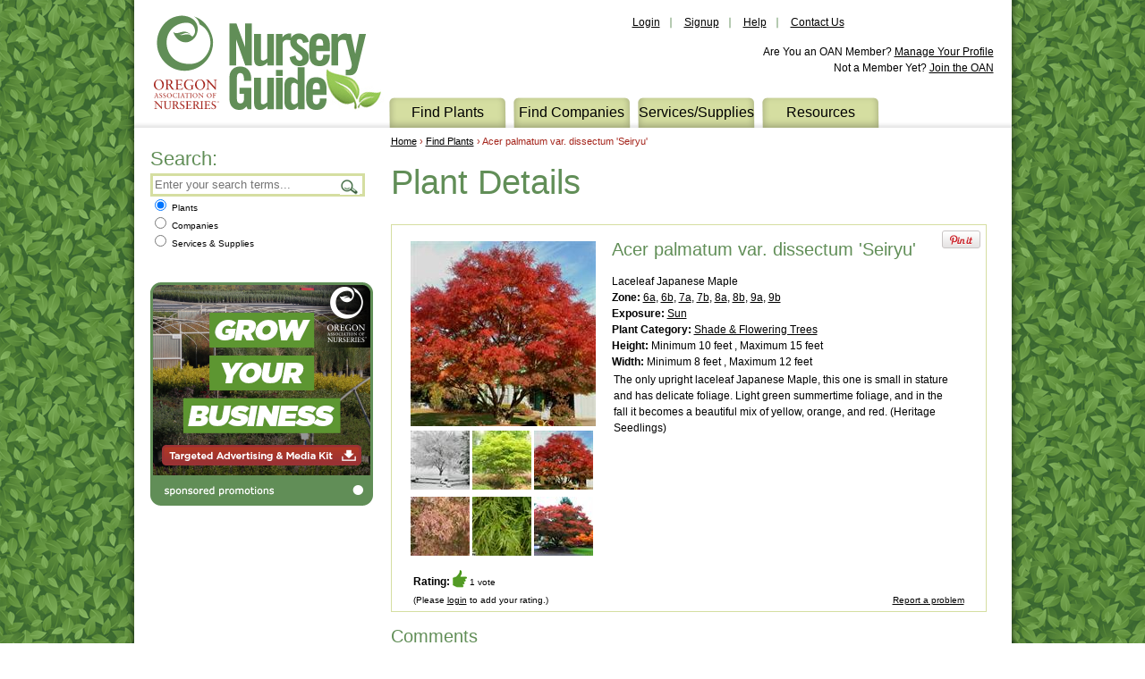

--- FILE ---
content_type: text/html; charset=utf-8
request_url: https://nurseryguide.com/find_plants/acer_palmatum_var_dissectum_seiryu
body_size: 8385
content:
<!DOCTYPE html>
<html lang="en" xmlns="http://www.w3.org/1999/xhtml">

<head>
  <meta charset="utf-8" />
  <title>Acer palmatum var. dissectum &#39;Seiryu&#39; | Wholesale Nursery Supplies & Plant growers in Oregon | Nursery Guide</title><meta content="" name="description" /><meta content="US-WA" name="geo.region" /><meta content="width=device-width, initial-scale=1" name="viewport" />
  <link href="/favicon.ico" rel="shortcut icon" type="image/x-icon" />
  <link href="/favicon.png" rel="shortcut icon" type="image/png" />
  <link href="http://fonts.googleapis.com/css?family=Oswald:300,400,700" rel="stylesheet" />
  <link href="/Assets/css/src/Global.css?1/23/2026 10:52:38 PM" rel="Stylesheet" />
  <script src="/Assets/js/modernizr.js"></script><script>var _gaq = _gaq || [];_gaq.push(['_setAccount', 'UA-38088962-1']);_gaq.push(['_trackPageview']);(function(d,t){var g=d.createElement(t),s=d.getElementsByTagName(t)[0];g.src=('https:'==location.protocol?'//ssl':'//www')+'.google-analytics.com/ga.js';s.parentNode.insertBefore(g,s)}(document,'script'));</script>
  <!-- Google tag (gtag.js) --> <script async src="https://www.googletagmanager.com/gtag/js?id=G-NRTLB5SE5W"></script> <script> window.dataLayer = window.dataLayer || []; function gtag(){dataLayer.push(arguments);} gtag('js', new Date()); gtag('config', 'G-NRTLB5SE5W'); </script>
  <!-- Meta Pixel Code -->
<script>
!function(f,b,e,v,n,t,s)
{if(f.fbq)return;n=f.fbq=function(){n.callMethod?
n.callMethod.apply(n,arguments):n.queue.push(arguments)};
if(!f._fbq)f._fbq=n;n.push=n;n.loaded=!0;n.version='2.0';
n.queue=[];t=b.createElement(e);t.async=!0;
t.src=v;s=b.getElementsByTagName(e)[0];
s.parentNode.insertBefore(t,s)}(window, document,'script',
'https://connect.facebook.net/en_US/fbevents.js');
fbq('init', '967079273841912');
fbq('track', 'PageView');
</script>
<noscript><img height="1" width="1" style="display:none"
src=https://www.facebook.com/tr?id=967079273841912&ev=PageView&noscript=1
/></noscript>
<!-- End Meta Pixel Code -->
</head>

<body id="plants">
  <div class="wrapper">
    <header>
      <a class="logo" href="/" title="Home">
        <img alt="Wholesale Nursery Supplies &amp; Plant growers in Oregon | Nursery Guide" height="143" src="/Assets/img/oan_logo.png" width="266" /></a>
      <ul class="user">
        <li class="login"><a href="/User/Login">Login</a></li>
        <li><a href="/User/Register">Signup</a></li>
        <li class="help"><a href="/Resources/Help">Help</a></li>
        <li class="contact"><a href="/Contact_Us">Contact Us</a></li>
        <li class="mobile_only">
          <select id="mobile_nav">
            <option value="">- Select -</option>
            <option value="/Find_Plants">Find Plants</option>
            <option value="/Find_Companies">Find Companies</option>
            <option value="/Find_Supplies">Find Services/Supplies</option>
            <option value="/Resources">Resources</option>
              <option value="/User/Login">Login</option>
          </select>
        </li>
      </ul>
      <div class="addthis_toolbox addthis_default_style "><a class="addthis_button_linkedin"></a><a class="addthis_button_preferred_1"></a><a class="addthis_button_preferred_2"></a><a class="addthis_button_preferred_2"></a></div>
      <div class="member">
        <p>
          Are You an OAN Member? <a href="/User">Manage Your Profile</a><br />
            <span>Not a Member Yet? <a href="http://www.oan.org/?whyjoin">Join the OAN</a></span>
        </p>
      </div>
      <nav>
        <ul>
          <li class="plants"><a href="/Find_Plants">Find Plants</a></li>
          <li class="Companies"><a href="/Find_Companies">Find Companies</a></li>
          <li class="supplies"><a href="/Find_Supplies">Services/Supplies</a></li>
          
          <li class="about"><a href="/Resources">Resources</a><ul>
            <li><a href="/Resources/Advertise">Advertise</a></li>
            <li><a href="/Resources/Get_in_the_Guide">Get in the Guide</a></li>
            <li><a href="/Resources/Members">About Our Members</a></li>
            <li><a href="/Resources/WholesaleMap">Wholesale Map</a></li>
          </ul>
          </li>
        </ul>
      </nav>
    </header>
      <div class="cycle-slideshow mobile_ads mobile_only" data-cycle-fx="scrollHorz" data-cycle-timeout="6000" data-cycle-slides="> a" id="mobile_ads">
      <a href="/Ad/Link/1154" target="_blank">
        <img alt="Hochstein Nursery LLC" src="/Assets/img/Ads/Hochstein2022NGMobileAd_Hakonechloa.png" /></a>
      <a href="/Ad/Link/1111" target="_blank">
        <img alt="Willamette Nurseries, Inc. (October 20, February 21, June 21)" src="/Assets/img/Ads/WillametteNurseriesM_Carpinus.jpg" /></a>
      <a href="/Ad/Link/1182" target="_blank">
        <img alt="Martel&#39;s Nursery" src="/Assets/img/Ads/Martels-2025-Digital-320x120.png" /></a>
      <a href="/Ad/Link/1155" target="_blank">
        <img alt="Hochstein Nursery LLC" src="/Assets/img/Ads/Hochstein2022NGMobileAd_Ophiopogon.png" /></a>
      <a href="/Ad/Link/1184" target="_blank">
        <img alt="Eshraghi Nursery" src="/Assets/img/Ads/Eshraghi-Mobi320x120px2x.png" /></a>
      <a href="/Ad/Link/1176" target="_blank">
        <img alt="Willamette Nurseries, Inc." src="/Assets/img/Ads/thumbnail_GROW_OutstdValue_320x120.jpeg" /></a>
      <a href="/Ad/Link/1174" target="_blank">
        <img alt="Bowers Forest Products" src="/Assets/img/Ads/BowersNGAd251.jpg" /></a>
      <a href="/Ad/Link/1145" target="_blank">
        <img alt="Hochstein Nursery" src="/Assets/img/Ads/Hochstein_OAN2020_Mobile.jpg" /></a>
  </div>

    <section class="content">
      <article>
        

<div class="breadcrumb">
  <a href="/">Home</a> › <a href="/Find_Plants">Find Plants</a> › Acer palmatum var. dissectum &#39;Seiryu&#39;
</div>

 <h1>Plant Details</h1>
<div class="detail">
  <div id="pinit">
      <a href="javascript:void((function(){var%20e=document.createElement('script');e.setAttribute('type','text/javascript');e.setAttribute('charset','UTF-8');e.setAttribute('src','http://assets.pinterest.com/js/pinmarklet.js?r='+Math.random()*99999999);document.body.appendChild(e)})());" class="pin-it-button">
        <img alt="Pinterest" src="//assets.pinterest.com/images/PinExt.png" title="Pin It" /></a>
      </div>

  <div class="images">
      <a class="fancybox" href="/Find_Plants/Image/1539" title="Don Schmidt Nursery Inc.">
        <img alt="Acer palmatum var. dissectum &#39;Seiryu&#39;" src="/Find_Plants/Image/1539?r=f" title="Don Schmidt Nursery Inc." width="207" /></a>
          <ul class="gallery">
          <li><a class="fancybox" rel="group" href="/Find_Plants/Image/344" title="Heritage Seedlings">
            <img alt="Acer palmatum var. dissectum &#39;Seiryu&#39;" height="66" src="/Find_Plants/Image/344?r=t" title="Heritage Seedlings" width="66" /></a></li>
          <li><a class="fancybox" rel="group" href="/Find_Plants/Image/345" title="Heritage Seedlings">
            <img alt="Acer palmatum var. dissectum &#39;Seiryu&#39;" height="66" src="/Find_Plants/Image/345?r=t" title="Heritage Seedlings" width="66" /></a></li>
          <li><a class="fancybox" rel="group" href="/Find_Plants/Image/1539" title="Don Schmidt Nursery Inc.">
            <img alt="Acer palmatum var. dissectum &#39;Seiryu&#39;" height="66" src="/Find_Plants/Image/1539?r=t" title="Don Schmidt Nursery Inc." width="66" /></a></li>
          <li><a class="fancybox" rel="group" href="/Find_Plants/Image/2988" title="KG Farms">
            <img alt="Acer palmatum var. dissectum &#39;Seiryu&#39;" height="66" src="/Find_Plants/Image/2988?r=t" title="KG Farms" width="66" /></a></li>
          <li><a class="fancybox" rel="group" href="/Find_Plants/Image/5730" title="Don Schmidt Nursery Inc.">
            <img alt="Acer palmatum var. dissectum &#39;Seiryu&#39;" height="66" src="/Find_Plants/Image/5730?r=t" title="Don Schmidt Nursery Inc." width="66" /></a></li>
          <li><a class="fancybox" rel="group" href="/Find_Plants/Image/5731" title="Don Schmidt Nursery Inc.">
            <img alt="Acer palmatum var. dissectum &#39;Seiryu&#39;" height="66" src="/Find_Plants/Image/5731?r=t" title="Don Schmidt Nursery Inc." width="66" /></a></li>
      </ul>
  </div>

  <h2>Acer palmatum var. dissectum &#39;Seiryu&#39;</h2>
    <div class="common_name">
      Laceleaf Japanese Maple
    </div>
      <div class="zones">
      <b>Zone:</b> <a href="/find_plants/?zone=36">6a</a>, <a href="/find_plants/?zone=37">6b</a>, <a href="/find_plants/?zone=39">7a</a>, <a href="/find_plants/?zone=40">7b</a>, <a href="/find_plants/?zone=41">8a</a>, <a href="/find_plants/?zone=42">8b</a>, <a href="/find_plants/?zone=43">9a</a>, <a href="/find_plants/?zone=44">9b</a>
    </div>
      <div class="exposure">
      <b>Exposure:</b>
      <a href="/find_plants/?exposure=49">Sun</a>
    </div>
      <div class="category">
      <b>Plant Category:</b>
      <a href="/find_plants/?category=75">Shade &amp; Flowering Trees</a>
    </div>
      <div class="size">
        <b>Height:</b> 
Minimum 10 feet , Maximum 15 feet               <br />
              <b>Width:</b> 
Minimum 8 feet , Maximum 12 feet       
    </div>
  <a class="problem" href="/Report/Plant/5715">Report a problem</a>
  <div class="body">
    <table>
<tbody>
<tr>
<td>The only upright laceleaf Japanese Maple, this one is small in stature and has delicate foliage. Light green summertime foliage, and in the fall it becomes a beautiful mix of yellow, orange, and red. (Heritage Seedlings)</td></tr></tbody></table>
  </div>
  <div class="rating">
      <span><strong>Rating: </strong>
        <img alt="Thumbs Up" height="20" src="/Assets/img/thumbs-up.png" width="16" />
        <small>1 vote</small></span>
      <small>(Please <a href="/User/Login">login</a> to add your rating.)</small>
  </div>
</div>
<div class="comments" id="comments">
    <h2>Comments</h2>
    <div id="comment_2460" class="comment">
      <p>Submitted by Sester Farms Inc. on 10/28/2014 12:25 PM</p>
      <p>An upright, tall-growing laceleaf maple - a Japanese maple like no other! Most laceleafs are weepers, whereas Seiryu offers a perfect small garden tree form. The delicate deeply-cut leaves come out lime green with red tips, and mature to a cooling medium green in summer. As autumn approaches some orange-red shades show up, while ultimate fall color varies from gold to orange to plum to crimson, depending on your climate. Plant where buildings or tall trees offer protection from wind and hottest sun.</p>
      <p><a href="#comment_2460">Permalink</a>
      </p>
    </div>
  <p>Please <a href="/User/Login">login</a> or <a href="/User/Register">Register</a> to leave a comment.</p>
</div>

  <div class="plant_listings">
  <h2>22 Nurseries Carry This Plant:</h2>
  <p><a class="fancybox" href="/Assets/img/oan-key.png">Listing Key</a></p>
  <table class="listings">
  <thead>
    <tr>
      <th>Name</th>
      <th>City/State</th>
      <th class="no_mobile">Email</th>
      <th>Phone</th>
      <th class="no_mobile">Prod Type</th>
      <th class="no_mobile">Availability</th>
    </tr>
  </thead>
  <tbody>

      <tr>
        <td><a href="/find_companies/detail/blue-mountain-nursery-llc">Blue Mountain Nursery LLC</a></td>
        <td>Damascus, OR</td>
        <td class="no_mobile"><a href="&#109;&#97;&#105;&#108;&#116;&#111;&#58;&#115;&#97;&#108;&#101;&#115;&#64;&#98;&#108;&#117;&#101;&#109;&#111;&#117;&#110;&#116;&#97;&#105;&#110;&#110;&#115;&#121;&#46;&#99;&#111;&#109;">Email now</a></td>
        <td>503-658-1991</td>
        <td class="no_mobile">
                      <span class="prod_type"><strong>BB:</strong> 1</span>
                                <span class="prod_type"><strong>Container:</strong> 1</span>
                                                </td>
        <td class="no_mobile">
      <li class="web"><a href="http://www.bluemountainnsy.com/availability.html" rel="external">Availability List</a></li>
        </td>
      </tr>
      <tr>
        <td><a href="/find_companies/detail/bountiful-farms-nursery-inc">Bountiful Farms Nursery Inc.</a></td>
        <td>Woodburn, OR</td>
        <td class="no_mobile"><a href="&#109;&#97;&#105;&#108;&#116;&#111;&#58;&#105;&#110;&#102;&#111;&#64;&#98;&#111;&#117;&#110;&#116;&#105;&#102;&#117;&#108;&#102;&#97;&#114;&#109;&#115;&#46;&#99;&#111;&#109;">Email now</a></td>
        <td>503-981-7494</td>
        <td class="no_mobile">
                                          <span class="prod_type"><strong>Container:</strong> 1</span>
                                                </td>
        <td class="no_mobile">
        </td>
      </tr>
      <tr>
        <td><a href="/find_companies/detail/doane-creek-nursery">Doane Creek Nursery</a></td>
        <td>Boring, OR</td>
        <td class="no_mobile"><a href="&#109;&#97;&#105;&#108;&#116;&#111;&#58;&#100;&#111;&#97;&#110;&#101;&#99;&#114;&#101;&#101;&#107;&#115;&#97;&#108;&#101;&#115;&#64;&#103;&#109;&#97;&#105;&#108;&#46;&#99;&#111;&#109;">Email now</a></td>
        <td>503-663-5158</td>
        <td class="no_mobile">
            <span class="prod_type"><strong>Bare Root:</strong> 3</span>
                      <span class="prod_type"><strong>BB:</strong> 3</span>
                                <span class="prod_type"><strong>Container:</strong> 3</span>
                                                </td>
        <td class="no_mobile">
        </td>
      </tr>
      <tr>
        <td><a href="/find_companies/detail/don-schmidt-nursery-inc">Don Schmidt Nursery Inc.</a></td>
        <td>Boring, OR</td>
        <td class="no_mobile"><a href="&#109;&#97;&#105;&#108;&#116;&#111;&#58;&#100;&#111;&#110;&#115;&#99;&#104;&#109;&#105;&#100;&#116;&#110;&#117;&#114;&#115;&#101;&#114;&#121;&#64;&#103;&#109;&#97;&#105;&#108;&#46;&#99;&#111;&#109;">Email now</a></td>
        <td>503-668-4659</td>
        <td class="no_mobile">
                      <span class="prod_type"><strong>BB:</strong> 3</span>
                                                                    </td>
        <td class="no_mobile">
        </td>
      </tr>
      <tr>
        <td><a href="/find_companies/detail/ernst-nursery-farms-llc">Ernst Nursery &amp; Farms LLC</a></td>
        <td>St. Paul, OR</td>
        <td class="no_mobile"><a href="&#109;&#97;&#105;&#108;&#116;&#111;&#58;&#115;&#97;&#108;&#101;&#115;&#64;&#101;&#114;&#110;&#115;&#116;&#110;&#117;&#114;&#115;&#101;&#114;&#121;&#46;&#99;&#111;&#109;">Email now</a></td>
        <td>503-633-8366</td>
        <td class="no_mobile">
                      <span class="prod_type"><strong>BB:</strong> X</span>
                                                                    </td>
        <td class="no_mobile">
        </td>
      </tr>
      <tr>
        <td><a href="/find_companies/detail/eshraghi-nurseries-llc">Eshraghi Nurseries LLC</a></td>
        <td>Hillsboro, OR</td>
        <td class="no_mobile"><a href="&#109;&#97;&#105;&#108;&#116;&#111;&#58;&#115;&#97;&#108;&#101;&#115;&#64;&#101;&#115;&#104;&#114;&#97;&#103;&#104;&#105;&#110;&#117;&#114;&#115;&#101;&#114;&#121;&#46;&#99;&#111;&#109;">Email now</a></td>
        <td>503-628-8685</td>
        <td class="no_mobile">
                                          <span class="prod_type"><strong>Container:</strong> 2</span>
                                                </td>
        <td class="no_mobile">
      <li class="xls"><a href="/Assets/Files/u408%2FTreeShrub-Avail-260122.xls" rel="external">Download Availability List</a> (277 KB)</li>
      <li class="pdf"><a href="/Assets/Files/u408%2FTreeShrub-Avail-260122.pdf" rel="external">Download Availability List</a> (832 KB)</li>
      <li class="xls"><a href="/Assets/Files/u408%2FPerennial-Avail-260122.xls" rel="external">Download Availability List</a> (75 KB)</li>
      <li class="pdf"><a href="/Assets/Files/u408%2FPerennial-Avail-260122.pdf" rel="external">Download Availability List</a> (190 KB)</li>
        </td>
      </tr>
      <tr>
        <td><a href="/find_companies/detail/jaycee-newman-inc">Jaycee Newman Inc.</a></td>
        <td>Boring, OR</td>
        <td class="no_mobile"><a href="&#109;&#97;&#105;&#108;&#116;&#111;&#58;&#115;&#97;&#108;&#101;&#115;&#64;&#106;&#97;&#121;&#99;&#101;&#101;&#110;&#101;&#119;&#109;&#97;&#110;&#46;&#99;&#111;&#109;">Email now</a></td>
        <td>503-663-7373</td>
        <td class="no_mobile">
                      <span class="prod_type"><strong>BB:</strong> X</span>
                                <span class="prod_type"><strong>Container:</strong> X</span>
                                                </td>
        <td class="no_mobile">
        </td>
      </tr>
      <tr>
        <td><a href="/find_companies/detail/kg-farms-inc">KG Farms Inc.</a></td>
        <td>Woodburn, OR</td>
        <td class="no_mobile"><a href="&#109;&#97;&#105;&#108;&#116;&#111;&#58;&#107;&#119;&#105;&#108;&#109;&#101;&#115;&#64;&#107;&#103;&#102;&#97;&#114;&#109;&#115;&#105;&#110;&#99;&#46;&#99;&#111;&#109;">Email now</a></td>
        <td>503-678-3245</td>
        <td class="no_mobile">
                      <span class="prod_type"><strong>BB:</strong> 2</span>
                                                                    </td>
        <td class="no_mobile">
      <li class="web"><a href="http://kgfarmsinc.com/PDF/KGFarms_availability.pdf" rel="external">Availability List</a></li>
        </td>
      </tr>
      <tr>
        <td><a href="/find_companies/detail/kuenzi-turf-nursery">Kuenzi Turf &amp; Nursery</a></td>
        <td>Salem, OR</td>
        <td class="no_mobile"><a href="&#109;&#97;&#105;&#108;&#116;&#111;&#58;&#116;&#114;&#101;&#101;&#115;&#97;&#108;&#101;&#115;&#64;&#107;&#117;&#101;&#110;&#122;&#105;&#116;&#117;&#114;&#102;&#110;&#117;&#114;&#115;&#101;&#114;&#121;&#46;&#99;&#111;&#109;">Email now</a></td>
        <td>503-585-8337</td>
        <td class="no_mobile">
                      <span class="prod_type"><strong>BB:</strong> X</span>
                                                                    </td>
        <td class="no_mobile">
      <li class="xls"><a href="/Assets/Files/u227%2FKuenzi-Nursery-2024-Liner-Price-List.xlsx" rel="external">Download Availability List</a> (152 KB)</li>
        </td>
      </tr>
      <tr>
        <td><a href="/find_companies/detail/loen-nursery-inc">Loen Nursery Inc.</a></td>
        <td>Woodburn, OR</td>
        <td class="no_mobile"><a href="&#109;&#97;&#105;&#108;&#116;&#111;&#58;&#111;&#114;&#100;&#101;&#114;&#115;&#64;&#108;&#111;&#101;&#110;&#110;&#117;&#114;&#115;&#101;&#114;&#121;&#46;&#99;&#111;&#109;">Email now</a></td>
        <td>503-982-6300</td>
        <td class="no_mobile">
                      <span class="prod_type"><strong>BB:</strong> 1</span>
                                <span class="prod_type"><strong>Container:</strong> 1</span>
                                                </td>
        <td class="no_mobile">
      <li class="web"><a href="https://www.loennursery.com/pages/availability" rel="external">Availability List</a></li>
        </td>
      </tr>
      <tr>
        <td><a href="/find_companies/detail/pacific-nursery-inc">Pacific Nursery Inc.</a></td>
        <td>Dayton, OR</td>
        <td class="no_mobile"><a href="&#109;&#97;&#105;&#108;&#116;&#111;&#58;&#100;&#97;&#114;&#105;&#110;&#64;&#112;&#97;&#99;&#105;&#102;&#105;&#99;&#110;&#117;&#114;&#115;&#101;&#114;&#121;&#46;&#99;&#111;&#109;">Email now</a></td>
        <td>503-864-4080</td>
        <td class="no_mobile">
                                          <span class="prod_type"><strong>Container:</strong> 2</span>
                                                </td>
        <td class="no_mobile">
        </td>
      </tr>
      <tr>
        <td><a href="/find_companies/detail/patterson-nursery-sales-inc">Patterson Nursery Sales Inc.</a></td>
        <td>Eagle Creek, OR</td>
        <td class="no_mobile"><a href="&#109;&#97;&#105;&#108;&#116;&#111;&#58;&#115;&#97;&#108;&#101;&#115;&#64;&#112;&#97;&#116;&#116;&#101;&#114;&#115;&#111;&#110;&#110;&#117;&#114;&#115;&#101;&#114;&#121;&#115;&#97;&#108;&#101;&#115;&#46;&#99;&#111;&#109;">Email now</a></td>
        <td>503-668-6000</td>
        <td class="no_mobile">
                      <span class="prod_type"><strong>BB:</strong> X</span>
                                <span class="prod_type"><strong>Container:</strong> X</span>
                                                </td>
        <td class="no_mobile">
      <li class="web"><a href="https://www.pattersonnurserysales.com/availability" rel="external">Availability List</a></li>
        </td>
      </tr>
      <tr>
        <td><a href="/find_companies/detail/peace-of-mind-nursery-inc">Peace of Mind Nursery Inc.</a></td>
        <td>West Linn, OR</td>
        <td class="no_mobile"><a href="&#109;&#97;&#105;&#108;&#116;&#111;&#58;&#100;&#97;&#118;&#101;&#64;&#112;&#101;&#97;&#99;&#101;&#111;&#102;&#109;&#105;&#110;&#100;&#110;&#117;&#114;&#115;&#101;&#114;&#121;&#46;&#99;&#111;&#109;">Email now</a></td>
        <td>503-949-4944</td>
        <td class="no_mobile">
                      <span class="prod_type"><strong>BB:</strong> 1</span>
                                <span class="prod_type"><strong>Container:</strong> 1</span>
                                                </td>
        <td class="no_mobile">
        </td>
      </tr>
      <tr>
        <td><a href="/find_companies/detail/pohlschneider-nursery">Pohlschneider Nursery</a></td>
        <td>St. Paul, OR</td>
        <td class="no_mobile"><a href="&#109;&#97;&#105;&#108;&#116;&#111;&#58;&#115;&#97;&#109;&#64;&#112;&#111;&#104;&#108;&#115;&#99;&#104;&#110;&#101;&#105;&#100;&#101;&#114;&#110;&#117;&#114;&#115;&#101;&#114;&#121;&#46;&#99;&#111;&#109;">Email now</a></td>
        <td>503-969-1310</td>
        <td class="no_mobile">
                                          <span class="prod_type"><strong>Container:</strong> 1</span>
                                                </td>
        <td class="no_mobile">
        </td>
      </tr>
      <tr>
        <td><a href="/find_companies/detail/rickels-tree-farm">Rickel&#39;s Tree Farm</a></td>
        <td>Estacada, OR</td>
        <td class="no_mobile"><a href="&#109;&#97;&#105;&#108;&#116;&#111;&#58;&#114;&#105;&#99;&#107;&#101;&#108;&#115;&#116;&#114;&#101;&#101;&#102;&#97;&#114;&#109;&#64;&#97;&#111;&#108;&#46;&#99;&#111;&#109;">Email now</a></td>
        <td>503-630-4349</td>
        <td class="no_mobile">
                      <span class="prod_type"><strong>BB:</strong> X</span>
                                                                    </td>
        <td class="no_mobile">
        </td>
      </tr>
      <tr>
        <td><a href="/find_companies/detail/rocky-mountain-nursery">Rocky Mountain Nursery</a></td>
        <td>Independence, OR</td>
        <td class="no_mobile"><a href="&#109;&#97;&#105;&#108;&#116;&#111;&#58;&#105;&#110;&#102;&#111;&#64;&#114;&#107;&#121;&#109;&#116;&#110;&#110;&#115;&#121;&#46;&#99;&#111;&#109;">Email now</a></td>
        <td>503-838-4222</td>
        <td class="no_mobile">
                                          <span class="prod_type"><strong>Container:</strong> 1</span>
                                                </td>
        <td class="no_mobile">
      <li class="pdf"><a href="/Assets/Files/u367%2F2723-Weblist.pdf" rel="external">Download Availability List</a> (534 KB)</li>
        </td>
      </tr>
      <tr>
        <td><a href="/find_companies/detail/sester-farms-inc">Sester Farms Inc.</a></td>
        <td>Gresham, OR</td>
        <td class="no_mobile"><a href="&#109;&#97;&#105;&#108;&#116;&#111;&#58;&#115;&#97;&#108;&#101;&#115;&#64;&#115;&#101;&#115;&#116;&#101;&#114;&#102;&#97;&#114;&#109;&#115;&#46;&#99;&#111;&#109;">Email now</a></td>
        <td>503-663-4844</td>
        <td class="no_mobile">
                      <span class="prod_type"><strong>BB:</strong> X</span>
                                <span class="prod_type"><strong>Container:</strong> X</span>
                                                </td>
        <td class="no_mobile">
      <li class="web"><a href="http://www.sesterfarms.com/Availability.php" rel="external">Availability List</a></li>
        </td>
      </tr>
      <tr>
        <td><a href="/find_companies/detail/sobella-nursery">Sobella Nursery</a></td>
        <td>Damascus, OR</td>
        <td class="no_mobile"><a href="&#109;&#97;&#105;&#108;&#116;&#111;&#58;&#115;&#97;&#108;&#101;&#115;&#64;&#115;&#111;&#98;&#101;&#108;&#108;&#97;&#110;&#117;&#114;&#115;&#101;&#114;&#121;&#46;&#99;&#111;&#109;">Email now</a></td>
        <td>503-828-7026</td>
        <td class="no_mobile">
                      <span class="prod_type"><strong>BB:</strong> X</span>
                                <span class="prod_type"><strong>Container:</strong> X</span>
                                <span class="prod_type"><strong>Liner:</strong> X</span>
                            </td>
        <td class="no_mobile">
        </td>
      </tr>
      <tr>
        <td><a href="/find_companies/detail/tsw-nursery-sales-inc">TSW Nursery Sales Inc.</a></td>
        <td>Aurora, OR</td>
        <td class="no_mobile"><a href="&#109;&#97;&#105;&#108;&#116;&#111;&#58;&#115;&#97;&#108;&#101;&#115;&#64;&#116;&#115;&#119;&#110;&#117;&#114;&#115;&#101;&#114;&#121;&#115;&#97;&#108;&#101;&#115;&#46;&#99;&#111;&#109;">Email now</a></td>
        <td>503-678-4401</td>
        <td class="no_mobile">
                      <span class="prod_type"><strong>BB:</strong> X</span>
                                <span class="prod_type"><strong>Container:</strong> X</span>
                                <span class="prod_type"><strong>Liner:</strong> X</span>
                            </td>
        <td class="no_mobile">
        </td>
      </tr>
      <tr>
        <td><a href="/find_companies/detail/verna-jean-nursery">Verna Jean Nursery</a></td>
        <td>Gresham, OR</td>
        <td class="no_mobile"><a href="&#109;&#97;&#105;&#108;&#116;&#111;&#58;&#115;&#97;&#108;&#101;&#115;&#64;&#118;&#101;&#114;&#110;&#97;&#106;&#101;&#97;&#110;&#110;&#117;&#114;&#115;&#101;&#114;&#121;&#46;&#99;&#111;&#109;">Email now</a></td>
        <td>503-663-4486</td>
        <td class="no_mobile">
                      <span class="prod_type"><strong>BB:</strong> 1</span>
                                <span class="prod_type"><strong>Container:</strong> 1</span>
                                <span class="prod_type"><strong>Liner:</strong> 1</span>
                            </td>
        <td class="no_mobile">
        </td>
      </tr>
      <tr>
        <td><a href="/find_companies/detail/willamette-tree-wholesale-inc">Willamette Tree Wholesale Inc.</a></td>
        <td>Salem, OR</td>
        <td class="no_mobile"><a href="&#109;&#97;&#105;&#108;&#116;&#111;&#58;&#115;&#97;&#108;&#101;&#115;&#64;&#119;&#105;&#108;&#108;&#97;&#109;&#101;&#116;&#116;&#101;&#116;&#114;&#101;&#101;&#46;&#99;&#111;&#109;">Email now</a></td>
        <td>503-390-2512</td>
        <td class="no_mobile">
                      <span class="prod_type"><strong>BB:</strong> X</span>
                                <span class="prod_type"><strong>Container:</strong> X</span>
                                                </td>
        <td class="no_mobile">
        </td>
      </tr>
      <tr>
        <td><a href="/find_companies/detail/windy-ridge-nursery">Windy Ridge Nursery</a></td>
        <td>Troutdale, OR</td>
        <td class="no_mobile"><a href="&#109;&#97;&#105;&#108;&#116;&#111;&#58;&#119;&#105;&#110;&#100;&#121;&#114;&#105;&#100;&#103;&#101;&#110;&#117;&#114;&#115;&#101;&#114;&#121;&#64;&#111;&#117;&#116;&#108;&#111;&#111;&#107;&#46;&#99;&#111;&#109;">Email now</a></td>
        <td>503-667-7037</td>
        <td class="no_mobile">
                      <span class="prod_type"><strong>BB:</strong> X</span>
                                                    <span class="prod_type"><strong>Liner:</strong> X</span>
                            </td>
        <td class="no_mobile">
      <li class="web"><a href="https://wrntrees.wordpress.com/" rel="external">Availability List</a></li>
        </td>
      </tr>



  </tbody>
  </table>
  </div>


        <br style="clear:both;" />
      </article>
      <aside>
        
  

<form accept-charset="UTF-8" action="/Search" id="search_form" method="get">  <fieldset>
    <legend>Search:</legend>
    <div>
      <input class="aside" id="terms" maxlength="128" name="q" required="required" placeholder="Enter your search terms..." />
      <button type="submit">Search</button>
    </div>
  </fieldset>
  <fieldset class="radios">
    <label for="search_plants"><input checked="checked" id="search_plants" name="t" type="radio" value="plants" /> Plants</label><br />
    <label for="search_companies"><input  id="search_companies" name="t" type="radio" value="companies" /> Companies</label><br />
    <label for="search_supplies"><input  id="search_supplies" name="t" type="radio" value="supplies" /> Services &amp; Supplies</label>
  </fieldset>
</form>
    <div class="cycle-slideshow basic" data-cycle-fx="scrollHorz" data-cycle-timeout="4000" data-cycle-slides="> a">
        <a href="/Ad/Link/1055" target="_blank">
          <img alt="Download the Media Kit Today" height="216" src="/Assets/img/Ads/NG_243x216.png" width="243" /></a>
      <div class="cycle-pager"></div>
      <div class="cycle-top"></div>
    </div>

      </aside>
    </section>
  </div>
  <footer>
    <img alt="Oregon Grown" height="65" src="/Assets/img/oregon_grown.png" width="100" />
    <ul>
      <li><a href="/Find_Plants">Find Plants</a></li>
      <li><a href="/Find_Companies">Find Companies</a></li>
      <li><a href="/Find_Supplies">Find Services/Supplies</a></li>
      <li><a href="/Resources">Resources</a></li>
      
      <li class="copyright"><strong>Having trouble? Let us help. Call the OAN office – 503.682.5089.</strong></li>
      <li class="copyright">©2026, The Oregon Association of Nurseries <a class="mobile" href="http://www.askpivot.com/">Mobile Site Designed by Pivot</a></li>
    </ul>
    <div class="addthis_toolbox addthis_default_style "><a class="addthis_button_linkedin"></a><a class="addthis_button_preferred_2"></a><a class="addthis_button_preferred_1"></a><a class="addthis_button_preferred_3"></a></div>
  </footer>
  <script src="//ajax.googleapis.com/ajax/libs/jquery/1.9.1/jquery.min.js"></script>
  <script>window.jQuery || document.write('<script src="/Assets/js/jquery.js"><\/script>')</script>
  <script src="/Assets/js/src/NurseryGuide.js?134137111589307243"></script>
  <script src="//s7.addthis.com/js/300/addthis_widget.js#pubid=xa-50b93f615160f59f"></script>
<script>
/* <![CDATA[ */
var google_conversion_id = 992970695;
var google_custom_params = window.google_tag_params;
var google_remarketing_only = true;
/* ]]> */
</script>
<script src="//www.googleadservices.com/pagead/conversion.js"></script>
<noscript>
<div style="display:inline;">
<img height="1" width="1" style="border-style:none;" alt="" src="//googleads.g.doubleclick.net/pagead/viewthroughconversion/992970695/?value=0&amp;guid=ON&amp;script=0"/>
</div>
</noscript>

</body>

</html>
